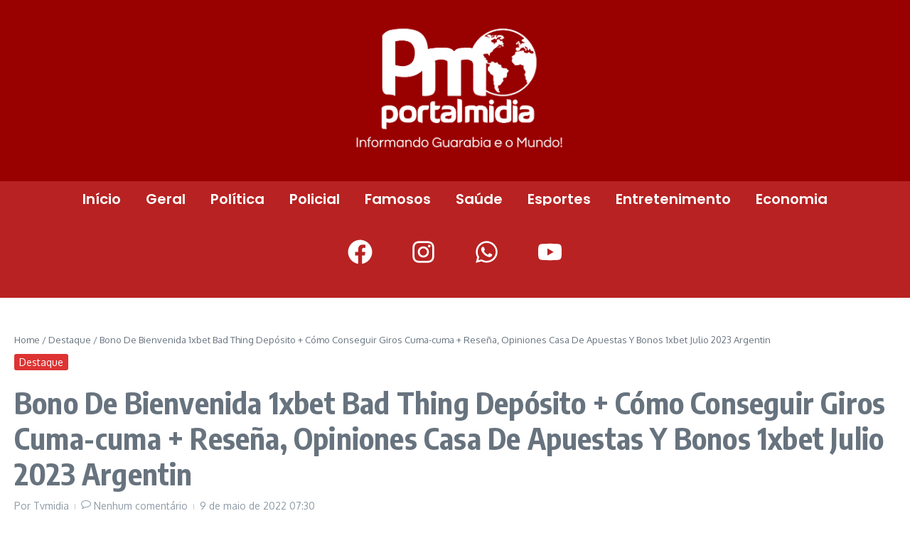

--- FILE ---
content_type: text/html; charset=utf-8
request_url: https://www.google.com/recaptcha/api2/aframe
body_size: 265
content:
<!DOCTYPE HTML><html><head><meta http-equiv="content-type" content="text/html; charset=UTF-8"></head><body><script nonce="tsQhPgpSUmvgYMDiHQ5oQw">/** Anti-fraud and anti-abuse applications only. See google.com/recaptcha */ try{var clients={'sodar':'https://pagead2.googlesyndication.com/pagead/sodar?'};window.addEventListener("message",function(a){try{if(a.source===window.parent){var b=JSON.parse(a.data);var c=clients[b['id']];if(c){var d=document.createElement('img');d.src=c+b['params']+'&rc='+(localStorage.getItem("rc::a")?sessionStorage.getItem("rc::b"):"");window.document.body.appendChild(d);sessionStorage.setItem("rc::e",parseInt(sessionStorage.getItem("rc::e")||0)+1);localStorage.setItem("rc::h",'1762014403508');}}}catch(b){}});window.parent.postMessage("_grecaptcha_ready", "*");}catch(b){}</script></body></html>

--- FILE ---
content_type: text/css
request_url: https://portalmidia.net/wp-content/uploads/elementor/css/post-49596.css?ver=1761979700
body_size: 1527
content:
.elementor-49596 .elementor-element.elementor-element-cae76b0:not(.elementor-motion-effects-element-type-background), .elementor-49596 .elementor-element.elementor-element-cae76b0 > .elementor-motion-effects-container > .elementor-motion-effects-layer{background-color:var( --e-global-color-primary );}.elementor-49596 .elementor-element.elementor-element-cae76b0{transition:background 0.3s, border 0.3s, border-radius 0.3s, box-shadow 0.3s;}.elementor-49596 .elementor-element.elementor-element-cae76b0 > .elementor-background-overlay{transition:background 0.3s, border-radius 0.3s, opacity 0.3s;}.elementor-bc-flex-widget .elementor-49596 .elementor-element.elementor-element-eafcb4d.elementor-column .elementor-widget-wrap{align-items:center;}.elementor-49596 .elementor-element.elementor-element-eafcb4d.elementor-column.elementor-element[data-element_type="column"] > .elementor-widget-wrap.elementor-element-populated{align-content:center;align-items:center;}.elementor-49596 .elementor-element.elementor-element-eafcb4d.elementor-column > .elementor-widget-wrap{justify-content:center;}.elementor-widget-image .widget-image-caption{color:var( --e-global-color-text );font-family:var( --e-global-typography-text-font-family ), Sans-serif;font-size:var( --e-global-typography-text-font-size );font-weight:var( --e-global-typography-text-font-weight );}.elementor-49596 .elementor-element.elementor-element-91a4142{width:var( --container-widget-width, 29.731% );max-width:29.731%;--container-widget-width:29.731%;--container-widget-flex-grow:0;text-align:center;}.elementor-49596 .elementor-element.elementor-element-91a4142 img{width:100%;}.elementor-49596 .elementor-element.elementor-element-4b28cc9 > .elementor-container > .elementor-column > .elementor-widget-wrap{align-content:center;align-items:center;}.elementor-49596 .elementor-element.elementor-element-4b28cc9:not(.elementor-motion-effects-element-type-background), .elementor-49596 .elementor-element.elementor-element-4b28cc9 > .elementor-motion-effects-container > .elementor-motion-effects-layer{background-color:#B82222;}.elementor-49596 .elementor-element.elementor-element-4b28cc9 > .elementor-background-overlay{background-color:#FFFFFF;opacity:0;transition:background 0.3s, border-radius 0.3s, opacity 0.3s;}.elementor-49596 .elementor-element.elementor-element-4b28cc9{border-style:none;transition:background 0.3s, border 0.3s, border-radius 0.3s, box-shadow 0.3s;}.elementor-49596 .elementor-element.elementor-element-7ec5042.elementor-column > .elementor-widget-wrap{justify-content:center;}.elementor-widget-navigation-menu .menu-item a.hfe-menu-item.elementor-button{background-color:var( --e-global-color-accent );font-family:var( --e-global-typography-accent-font-family ), Sans-serif;font-size:var( --e-global-typography-accent-font-size );font-weight:var( --e-global-typography-accent-font-weight );}.elementor-widget-navigation-menu .menu-item a.hfe-menu-item.elementor-button:hover{background-color:var( --e-global-color-accent );}.elementor-widget-navigation-menu a.hfe-menu-item, .elementor-widget-navigation-menu a.hfe-sub-menu-item{font-family:var( --e-global-typography-primary-font-family ), Sans-serif;font-size:var( --e-global-typography-primary-font-size );font-weight:var( --e-global-typography-primary-font-weight );font-style:var( --e-global-typography-primary-font-style );}.elementor-widget-navigation-menu .menu-item a.hfe-menu-item, .elementor-widget-navigation-menu .sub-menu a.hfe-sub-menu-item{color:var( --e-global-color-text );}.elementor-widget-navigation-menu .menu-item a.hfe-menu-item:hover,
								.elementor-widget-navigation-menu .sub-menu a.hfe-sub-menu-item:hover,
								.elementor-widget-navigation-menu .menu-item.current-menu-item a.hfe-menu-item,
								.elementor-widget-navigation-menu .menu-item a.hfe-menu-item.highlighted,
								.elementor-widget-navigation-menu .menu-item a.hfe-menu-item:focus{color:var( --e-global-color-accent );}.elementor-widget-navigation-menu .hfe-nav-menu-layout:not(.hfe-pointer__framed) .menu-item.parent a.hfe-menu-item:before,
								.elementor-widget-navigation-menu .hfe-nav-menu-layout:not(.hfe-pointer__framed) .menu-item.parent a.hfe-menu-item:after{background-color:var( --e-global-color-accent );}.elementor-widget-navigation-menu .hfe-nav-menu-layout:not(.hfe-pointer__framed) .menu-item.parent .sub-menu .hfe-has-submenu-container a:after{background-color:var( --e-global-color-accent );}.elementor-widget-navigation-menu .hfe-pointer__framed .menu-item.parent a.hfe-menu-item:before,
								.elementor-widget-navigation-menu .hfe-pointer__framed .menu-item.parent a.hfe-menu-item:after{border-color:var( --e-global-color-accent );}
							.elementor-widget-navigation-menu .sub-menu li a.hfe-sub-menu-item,
							.elementor-widget-navigation-menu nav.hfe-dropdown li a.hfe-sub-menu-item,
							.elementor-widget-navigation-menu nav.hfe-dropdown li a.hfe-menu-item,
							.elementor-widget-navigation-menu nav.hfe-dropdown-expandible li a.hfe-menu-item,
							.elementor-widget-navigation-menu nav.hfe-dropdown-expandible li a.hfe-sub-menu-item{font-family:var( --e-global-typography-accent-font-family ), Sans-serif;font-size:var( --e-global-typography-accent-font-size );font-weight:var( --e-global-typography-accent-font-weight );}.elementor-49596 .elementor-element.elementor-element-5180104 .menu-item a.hfe-menu-item{padding-left:10px;padding-right:10px;}.elementor-49596 .elementor-element.elementor-element-5180104 .menu-item a.hfe-sub-menu-item{padding-left:calc( 10px + 20px );padding-right:10px;}.elementor-49596 .elementor-element.elementor-element-5180104 .hfe-nav-menu__layout-vertical .menu-item ul ul a.hfe-sub-menu-item{padding-left:calc( 10px + 40px );padding-right:10px;}.elementor-49596 .elementor-element.elementor-element-5180104 .hfe-nav-menu__layout-vertical .menu-item ul ul ul a.hfe-sub-menu-item{padding-left:calc( 10px + 60px );padding-right:10px;}.elementor-49596 .elementor-element.elementor-element-5180104 .hfe-nav-menu__layout-vertical .menu-item ul ul ul ul a.hfe-sub-menu-item{padding-left:calc( 10px + 80px );padding-right:10px;}.elementor-49596 .elementor-element.elementor-element-5180104 .menu-item a.hfe-menu-item, .elementor-49596 .elementor-element.elementor-element-5180104 .menu-item a.hfe-sub-menu-item{padding-top:5px;padding-bottom:5px;}body:not(.rtl) .elementor-49596 .elementor-element.elementor-element-5180104 .hfe-nav-menu__layout-horizontal .hfe-nav-menu > li.menu-item:not(:last-child){margin-right:15px;}body.rtl .elementor-49596 .elementor-element.elementor-element-5180104 .hfe-nav-menu__layout-horizontal .hfe-nav-menu > li.menu-item:not(:last-child){margin-left:15px;}.elementor-49596 .elementor-element.elementor-element-5180104 nav:not(.hfe-nav-menu__layout-horizontal) .hfe-nav-menu > li.menu-item:not(:last-child){margin-bottom:15px;}body:not(.rtl) .elementor-49596 .elementor-element.elementor-element-5180104 .hfe-nav-menu__layout-horizontal .hfe-nav-menu > li.menu-item{margin-bottom:0px;}.elementor-49596 .elementor-element.elementor-element-5180104 ul.sub-menu{width:220px;}.elementor-49596 .elementor-element.elementor-element-5180104 .sub-menu li a.hfe-sub-menu-item,
						.elementor-49596 .elementor-element.elementor-element-5180104 nav.hfe-dropdown li a.hfe-menu-item,
						.elementor-49596 .elementor-element.elementor-element-5180104 nav.hfe-dropdown-expandible li a.hfe-menu-item{padding-left:0px;padding-right:0px;}.elementor-49596 .elementor-element.elementor-element-5180104 nav.hfe-dropdown-expandible a.hfe-sub-menu-item,
						.elementor-49596 .elementor-element.elementor-element-5180104 nav.hfe-dropdown li a.hfe-sub-menu-item{padding-left:calc( 0px + 20px );padding-right:0px;}.elementor-49596 .elementor-element.elementor-element-5180104 .hfe-dropdown .menu-item ul ul a.hfe-sub-menu-item,
						.elementor-49596 .elementor-element.elementor-element-5180104 .hfe-dropdown-expandible .menu-item ul ul a.hfe-sub-menu-item{padding-left:calc( 0px + 40px );padding-right:0px;}.elementor-49596 .elementor-element.elementor-element-5180104 .hfe-dropdown .menu-item ul ul ul a.hfe-sub-menu-item,
						.elementor-49596 .elementor-element.elementor-element-5180104 .hfe-dropdown-expandible .menu-item ul ul ul a.hfe-sub-menu-item{padding-left:calc( 0px + 60px );padding-right:0px;}.elementor-49596 .elementor-element.elementor-element-5180104 .hfe-dropdown .menu-item ul ul ul ul a.hfe-sub-menu-item,
						.elementor-49596 .elementor-element.elementor-element-5180104 .hfe-dropdown-expandible .menu-item ul ul ul ul a.hfe-sub-menu-item{padding-left:calc( 0px + 80px );padding-right:0px;}.elementor-49596 .elementor-element.elementor-element-5180104 .sub-menu a.hfe-sub-menu-item,
						 .elementor-49596 .elementor-element.elementor-element-5180104 nav.hfe-dropdown li a.hfe-menu-item,
						 .elementor-49596 .elementor-element.elementor-element-5180104 nav.hfe-dropdown li a.hfe-sub-menu-item,
						 .elementor-49596 .elementor-element.elementor-element-5180104 nav.hfe-dropdown-expandible li a.hfe-menu-item,
						 .elementor-49596 .elementor-element.elementor-element-5180104 nav.hfe-dropdown-expandible li a.hfe-sub-menu-item{padding-top:15px;padding-bottom:15px;}.elementor-49596 .elementor-element.elementor-element-5180104 > .elementor-widget-container{margin:10px 10px -6px 10px;}.elementor-49596 .elementor-element.elementor-element-5180104 .hfe-nav-menu__toggle{margin:0 auto;}.elementor-49596 .elementor-element.elementor-element-5180104 a.hfe-menu-item, .elementor-49596 .elementor-element.elementor-element-5180104 a.hfe-sub-menu-item{font-family:var( --e-global-typography-secondary-font-family ), Sans-serif;font-size:var( --e-global-typography-secondary-font-size );font-weight:var( --e-global-typography-secondary-font-weight );}.elementor-49596 .elementor-element.elementor-element-5180104 .menu-item a.hfe-menu-item, .elementor-49596 .elementor-element.elementor-element-5180104 .sub-menu a.hfe-sub-menu-item{color:#FFFFFF;}.elementor-49596 .elementor-element.elementor-element-5180104 .menu-item a.hfe-menu-item, .elementor-49596 .elementor-element.elementor-element-5180104 .sub-menu, .elementor-49596 .elementor-element.elementor-element-5180104 nav.hfe-dropdown, .elementor-49596 .elementor-element.elementor-element-5180104 .hfe-dropdown-expandible{background-color:var( --e-global-color-secondary );}.elementor-49596 .elementor-element.elementor-element-5180104 .menu-item a.hfe-menu-item:hover,
								.elementor-49596 .elementor-element.elementor-element-5180104 .sub-menu a.hfe-sub-menu-item:hover,
								.elementor-49596 .elementor-element.elementor-element-5180104 .menu-item.current-menu-item a.hfe-menu-item,
								.elementor-49596 .elementor-element.elementor-element-5180104 .menu-item a.hfe-menu-item.highlighted,
								.elementor-49596 .elementor-element.elementor-element-5180104 .menu-item a.hfe-menu-item:focus{color:var( --e-global-color-primary );}.elementor-49596 .elementor-element.elementor-element-5180104 .menu-item.current-menu-item a.hfe-menu-item,
								.elementor-49596 .elementor-element.elementor-element-5180104 .menu-item.current-menu-ancestor a.hfe-menu-item{color:var( --e-global-color-accent );}.elementor-49596 .elementor-element.elementor-element-5180104 .sub-menu a.hfe-sub-menu-item,
								.elementor-49596 .elementor-element.elementor-element-5180104 .elementor-menu-toggle,
								.elementor-49596 .elementor-element.elementor-element-5180104 nav.hfe-dropdown li a.hfe-menu-item,
								.elementor-49596 .elementor-element.elementor-element-5180104 nav.hfe-dropdown li a.hfe-sub-menu-item,
								.elementor-49596 .elementor-element.elementor-element-5180104 nav.hfe-dropdown-expandible li a.hfe-menu-item,
								.elementor-49596 .elementor-element.elementor-element-5180104 nav.hfe-dropdown-expandible li a.hfe-sub-menu-item{color:var( --e-global-color-text );}.elementor-49596 .elementor-element.elementor-element-5180104 .sub-menu,
								.elementor-49596 .elementor-element.elementor-element-5180104 nav.hfe-dropdown,
								.elementor-49596 .elementor-element.elementor-element-5180104 nav.hfe-dropdown-expandible,
								.elementor-49596 .elementor-element.elementor-element-5180104 nav.hfe-dropdown .menu-item a.hfe-menu-item,
								.elementor-49596 .elementor-element.elementor-element-5180104 nav.hfe-dropdown .menu-item a.hfe-sub-menu-item{background-color:var( --e-global-color-primary );}.elementor-49596 .elementor-element.elementor-element-5180104 .sub-menu a.hfe-sub-menu-item:hover,
								.elementor-49596 .elementor-element.elementor-element-5180104 .elementor-menu-toggle:hover,
								.elementor-49596 .elementor-element.elementor-element-5180104 nav.hfe-dropdown li a.hfe-menu-item:hover,
								.elementor-49596 .elementor-element.elementor-element-5180104 nav.hfe-dropdown li a.hfe-sub-menu-item:hover,
								.elementor-49596 .elementor-element.elementor-element-5180104 nav.hfe-dropdown-expandible li a.hfe-menu-item:hover,
								.elementor-49596 .elementor-element.elementor-element-5180104 nav.hfe-dropdown-expandible li a.hfe-sub-menu-item:hover{color:var( --e-global-color-text );}
							.elementor-49596 .elementor-element.elementor-element-5180104 .sub-menu li a.hfe-sub-menu-item,
							.elementor-49596 .elementor-element.elementor-element-5180104 nav.hfe-dropdown li a.hfe-sub-menu-item,
							.elementor-49596 .elementor-element.elementor-element-5180104 nav.hfe-dropdown li a.hfe-menu-item,
							.elementor-49596 .elementor-element.elementor-element-5180104 nav.hfe-dropdown-expandible li a.hfe-menu-item,
							.elementor-49596 .elementor-element.elementor-element-5180104 nav.hfe-dropdown-expandible li a.hfe-sub-menu-item{font-family:var( --e-global-typography-secondary-font-family ), Sans-serif;font-size:var( --e-global-typography-secondary-font-size );font-weight:var( --e-global-typography-secondary-font-weight );}.elementor-49596 .elementor-element.elementor-element-5180104 .sub-menu li.menu-item:not(:last-child),
						.elementor-49596 .elementor-element.elementor-element-5180104 nav.hfe-dropdown li.menu-item:not(:last-child),
						.elementor-49596 .elementor-element.elementor-element-5180104 nav.hfe-dropdown-expandible li.menu-item:not(:last-child){border-bottom-style:solid;border-bottom-color:var( --e-global-color-text );border-bottom-width:1px;}.elementor-49596 .elementor-element.elementor-element-5180104 div.hfe-nav-menu-icon{color:var( --e-global-color-text );}.elementor-49596 .elementor-element.elementor-element-5180104 div.hfe-nav-menu-icon svg{fill:var( --e-global-color-text );}.elementor-49596 .elementor-element.elementor-element-5180104 .hfe-nav-menu-icon{background-color:var( --e-global-color-primary );padding:var( --e-global-color-primary );}.elementor-49596 .elementor-element.elementor-element-5180104 div.hfe-nav-menu-icon:hover{color:var( --e-global-color-text );}.elementor-49596 .elementor-element.elementor-element-5180104 div.hfe-nav-menu-icon:hover svg{fill:var( --e-global-color-text );}.elementor-49596 .elementor-element.elementor-element-5180104 .hfe-nav-menu-icon:hover{background-color:var( --e-global-color-secondary );padding:var( --e-global-color-secondary );}.elementor-49596 .elementor-element.elementor-element-a0701c7:not(.elementor-motion-effects-element-type-background), .elementor-49596 .elementor-element.elementor-element-a0701c7 > .elementor-motion-effects-container > .elementor-motion-effects-layer{background-color:var( --e-global-color-secondary );}.elementor-49596 .elementor-element.elementor-element-a0701c7 > .elementor-background-overlay{background-color:var( --e-global-color-secondary );opacity:0.5;transition:background 0.3s, border-radius 0.3s, opacity 0.3s;}.elementor-49596 .elementor-element.elementor-element-a0701c7{transition:background 0.3s, border 0.3s, border-radius 0.3s, box-shadow 0.3s;}.elementor-bc-flex-widget .elementor-49596 .elementor-element.elementor-element-f06615a.elementor-column .elementor-widget-wrap{align-items:center;}.elementor-49596 .elementor-element.elementor-element-f06615a.elementor-column.elementor-element[data-element_type="column"] > .elementor-widget-wrap.elementor-element-populated{align-content:center;align-items:center;}.elementor-49596 .elementor-element.elementor-element-f06615a.elementor-column > .elementor-widget-wrap{justify-content:center;}.elementor-49596 .elementor-element.elementor-element-f06615a > .elementor-element-populated{text-align:center;}.elementor-49596 .elementor-element.elementor-element-8a1c5f6 .elementor-repeater-item-bec9c3f.elementor-social-icon{background-color:var( --e-global-color-secondary );}.elementor-49596 .elementor-element.elementor-element-8a1c5f6 .elementor-repeater-item-bec9c3f.elementor-social-icon i{color:var( --e-global-color-text );}.elementor-49596 .elementor-element.elementor-element-8a1c5f6 .elementor-repeater-item-bec9c3f.elementor-social-icon svg{fill:var( --e-global-color-text );}.elementor-49596 .elementor-element.elementor-element-8a1c5f6 .elementor-repeater-item-df78e3d.elementor-social-icon{background-color:var( --e-global-color-secondary );}.elementor-49596 .elementor-element.elementor-element-8a1c5f6 .elementor-repeater-item-df78e3d.elementor-social-icon i{color:var( --e-global-color-text );}.elementor-49596 .elementor-element.elementor-element-8a1c5f6 .elementor-repeater-item-df78e3d.elementor-social-icon svg{fill:var( --e-global-color-text );}.elementor-49596 .elementor-element.elementor-element-8a1c5f6 .elementor-repeater-item-235013a.elementor-social-icon{background-color:var( --e-global-color-secondary );}.elementor-49596 .elementor-element.elementor-element-8a1c5f6 .elementor-repeater-item-235013a.elementor-social-icon i{color:var( --e-global-color-text );}.elementor-49596 .elementor-element.elementor-element-8a1c5f6 .elementor-repeater-item-235013a.elementor-social-icon svg{fill:var( --e-global-color-text );}.elementor-49596 .elementor-element.elementor-element-8a1c5f6 .elementor-repeater-item-cfb52f5.elementor-social-icon{background-color:var( --e-global-color-secondary );}.elementor-49596 .elementor-element.elementor-element-8a1c5f6 .elementor-repeater-item-cfb52f5.elementor-social-icon i{color:var( --e-global-color-text );}.elementor-49596 .elementor-element.elementor-element-8a1c5f6 .elementor-repeater-item-cfb52f5.elementor-social-icon svg{fill:var( --e-global-color-text );}.elementor-49596 .elementor-element.elementor-element-8a1c5f6{--grid-template-columns:repeat(0, auto);text-align:center;width:100%;max-width:100%;margin:20px 20px calc(var(--kit-widget-spacing, 0px) + 20px) 20px;align-self:center;z-index:0;--icon-size:35px;--grid-column-gap:15px;--grid-row-gap:0px;}.elementor-49596 .elementor-element.elementor-element-8a1c5f6 .elementor-social-icon{border-style:none;}.elementor-49596 .elementor-element.elementor-element-8a1c5f6 .elementor-icon{border-radius:0px 0px 0px 0px;}@media(max-width:1024px){.elementor-widget-image .widget-image-caption{font-size:var( --e-global-typography-text-font-size );}.elementor-49596 .elementor-element.elementor-element-91a4142{width:var( --container-widget-width, 260.375px );max-width:260.375px;--container-widget-width:260.375px;--container-widget-flex-grow:0;}.elementor-widget-navigation-menu a.hfe-menu-item, .elementor-widget-navigation-menu a.hfe-sub-menu-item{font-size:var( --e-global-typography-primary-font-size );}
							.elementor-widget-navigation-menu .sub-menu li a.hfe-sub-menu-item,
							.elementor-widget-navigation-menu nav.hfe-dropdown li a.hfe-sub-menu-item,
							.elementor-widget-navigation-menu nav.hfe-dropdown li a.hfe-menu-item,
							.elementor-widget-navigation-menu nav.hfe-dropdown-expandible li a.hfe-menu-item,
							.elementor-widget-navigation-menu nav.hfe-dropdown-expandible li a.hfe-sub-menu-item{font-size:var( --e-global-typography-accent-font-size );}.elementor-widget-navigation-menu .menu-item a.hfe-menu-item.elementor-button{font-size:var( --e-global-typography-accent-font-size );}.elementor-49596 .elementor-element.elementor-element-5180104 .menu-item a.hfe-menu-item, .elementor-49596 .elementor-element.elementor-element-5180104 .menu-item a.hfe-sub-menu-item{padding-top:5px;padding-bottom:5px;}body:not(.rtl) .elementor-49596 .elementor-element.elementor-element-5180104.hfe-nav-menu__breakpoint-tablet .hfe-nav-menu__layout-horizontal .hfe-nav-menu > li.menu-item:not(:last-child){margin-right:0px;}body .elementor-49596 .elementor-element.elementor-element-5180104 nav.hfe-nav-menu__layout-vertical .hfe-nav-menu > li.menu-item:not(:last-child){margin-bottom:0px;}body:not(.rtl) .elementor-49596 .elementor-element.elementor-element-5180104 .hfe-nav-menu__layout-horizontal .hfe-nav-menu > li.menu-item:not(:last-child){margin-right:0px;}body.rtl .elementor-49596 .elementor-element.elementor-element-5180104 .hfe-nav-menu__layout-horizontal .hfe-nav-menu > li.menu-item:not(:last-child){margin-left:0px;}.elementor-49596 .elementor-element.elementor-element-5180104 nav:not(.hfe-nav-menu__layout-horizontal) .hfe-nav-menu > li.menu-item:not(:last-child){margin-bottom:0px;}body:not(.rtl) .elementor-49596 .elementor-element.elementor-element-5180104 .hfe-nav-menu__layout-horizontal .hfe-nav-menu > li.menu-item{margin-bottom:0px;}.elementor-49596 .elementor-element.elementor-element-5180104 ul.sub-menu{width:0px;}.elementor-49596 .elementor-element.elementor-element-5180104 .sub-menu li a.hfe-sub-menu-item,
						.elementor-49596 .elementor-element.elementor-element-5180104 nav.hfe-dropdown li a.hfe-menu-item,
						.elementor-49596 .elementor-element.elementor-element-5180104 nav.hfe-dropdown-expandible li a.hfe-menu-item{padding-left:10px;padding-right:10px;}.elementor-49596 .elementor-element.elementor-element-5180104 nav.hfe-dropdown-expandible a.hfe-sub-menu-item,
						.elementor-49596 .elementor-element.elementor-element-5180104 nav.hfe-dropdown li a.hfe-sub-menu-item{padding-left:calc( 10px + 20px );padding-right:10px;}.elementor-49596 .elementor-element.elementor-element-5180104 .hfe-dropdown .menu-item ul ul a.hfe-sub-menu-item,
						.elementor-49596 .elementor-element.elementor-element-5180104 .hfe-dropdown-expandible .menu-item ul ul a.hfe-sub-menu-item{padding-left:calc( 10px + 40px );padding-right:10px;}.elementor-49596 .elementor-element.elementor-element-5180104 .hfe-dropdown .menu-item ul ul ul a.hfe-sub-menu-item,
						.elementor-49596 .elementor-element.elementor-element-5180104 .hfe-dropdown-expandible .menu-item ul ul ul a.hfe-sub-menu-item{padding-left:calc( 10px + 60px );padding-right:10px;}.elementor-49596 .elementor-element.elementor-element-5180104 .hfe-dropdown .menu-item ul ul ul ul a.hfe-sub-menu-item,
						.elementor-49596 .elementor-element.elementor-element-5180104 .hfe-dropdown-expandible .menu-item ul ul ul ul a.hfe-sub-menu-item{padding-left:calc( 10px + 80px );padding-right:10px;}.elementor-49596 .elementor-element.elementor-element-5180104 .sub-menu a.hfe-sub-menu-item,
						 .elementor-49596 .elementor-element.elementor-element-5180104 nav.hfe-dropdown li a.hfe-menu-item,
						 .elementor-49596 .elementor-element.elementor-element-5180104 nav.hfe-dropdown li a.hfe-sub-menu-item,
						 .elementor-49596 .elementor-element.elementor-element-5180104 nav.hfe-dropdown-expandible li a.hfe-menu-item,
						 .elementor-49596 .elementor-element.elementor-element-5180104 nav.hfe-dropdown-expandible li a.hfe-sub-menu-item{padding-top:20px;padding-bottom:20px;}.elementor-49596 .elementor-element.elementor-element-5180104 nav.hfe-nav-menu__layout-horizontal:not(.hfe-dropdown) ul.sub-menu, .elementor-49596 .elementor-element.elementor-element-5180104 nav.hfe-nav-menu__layout-expandible.menu-is-active, .elementor-49596 .elementor-element.elementor-element-5180104 nav.hfe-nav-menu__layout-vertical:not(.hfe-dropdown) ul.sub-menu{margin-top:0px;}.elementor-49596 .elementor-element.elementor-element-5180104 .hfe-dropdown.menu-is-active{margin-top:0px;}.elementor-49596 .elementor-element.elementor-element-5180104 a.hfe-menu-item, .elementor-49596 .elementor-element.elementor-element-5180104 a.hfe-sub-menu-item{font-size:var( --e-global-typography-secondary-font-size );}
							.elementor-49596 .elementor-element.elementor-element-5180104 .sub-menu li a.hfe-sub-menu-item,
							.elementor-49596 .elementor-element.elementor-element-5180104 nav.hfe-dropdown li a.hfe-sub-menu-item,
							.elementor-49596 .elementor-element.elementor-element-5180104 nav.hfe-dropdown li a.hfe-menu-item,
							.elementor-49596 .elementor-element.elementor-element-5180104 nav.hfe-dropdown-expandible li a.hfe-menu-item,
							.elementor-49596 .elementor-element.elementor-element-5180104 nav.hfe-dropdown-expandible li a.hfe-sub-menu-item{font-size:var( --e-global-typography-secondary-font-size );}}@media(max-width:767px){.elementor-widget-image .widget-image-caption{font-size:var( --e-global-typography-text-font-size );}.elementor-49596 .elementor-element.elementor-element-91a4142{width:var( --container-widget-width, 208.797px );max-width:208.797px;--container-widget-width:208.797px;--container-widget-flex-grow:0;}.elementor-widget-navigation-menu a.hfe-menu-item, .elementor-widget-navigation-menu a.hfe-sub-menu-item{font-size:var( --e-global-typography-primary-font-size );}
							.elementor-widget-navigation-menu .sub-menu li a.hfe-sub-menu-item,
							.elementor-widget-navigation-menu nav.hfe-dropdown li a.hfe-sub-menu-item,
							.elementor-widget-navigation-menu nav.hfe-dropdown li a.hfe-menu-item,
							.elementor-widget-navigation-menu nav.hfe-dropdown-expandible li a.hfe-menu-item,
							.elementor-widget-navigation-menu nav.hfe-dropdown-expandible li a.hfe-sub-menu-item{font-size:var( --e-global-typography-accent-font-size );}.elementor-widget-navigation-menu .menu-item a.hfe-menu-item.elementor-button{font-size:var( --e-global-typography-accent-font-size );}body:not(.rtl) .elementor-49596 .elementor-element.elementor-element-5180104.hfe-nav-menu__breakpoint-mobile .hfe-nav-menu__layout-horizontal .hfe-nav-menu > li.menu-item:not(:last-child){margin-right:0px;}body .elementor-49596 .elementor-element.elementor-element-5180104 nav.hfe-nav-menu__layout-vertical .hfe-nav-menu > li.menu-item:not(:last-child){margin-bottom:0px;}.elementor-49596 .elementor-element.elementor-element-5180104 ul.sub-menu{width:0px;}.elementor-49596 .elementor-element.elementor-element-5180104 .sub-menu li a.hfe-sub-menu-item,
						.elementor-49596 .elementor-element.elementor-element-5180104 nav.hfe-dropdown li a.hfe-menu-item,
						.elementor-49596 .elementor-element.elementor-element-5180104 nav.hfe-dropdown-expandible li a.hfe-menu-item{padding-left:15px;padding-right:15px;}.elementor-49596 .elementor-element.elementor-element-5180104 nav.hfe-dropdown-expandible a.hfe-sub-menu-item,
						.elementor-49596 .elementor-element.elementor-element-5180104 nav.hfe-dropdown li a.hfe-sub-menu-item{padding-left:calc( 15px + 20px );padding-right:15px;}.elementor-49596 .elementor-element.elementor-element-5180104 .hfe-dropdown .menu-item ul ul a.hfe-sub-menu-item,
						.elementor-49596 .elementor-element.elementor-element-5180104 .hfe-dropdown-expandible .menu-item ul ul a.hfe-sub-menu-item{padding-left:calc( 15px + 40px );padding-right:15px;}.elementor-49596 .elementor-element.elementor-element-5180104 .hfe-dropdown .menu-item ul ul ul a.hfe-sub-menu-item,
						.elementor-49596 .elementor-element.elementor-element-5180104 .hfe-dropdown-expandible .menu-item ul ul ul a.hfe-sub-menu-item{padding-left:calc( 15px + 60px );padding-right:15px;}.elementor-49596 .elementor-element.elementor-element-5180104 .hfe-dropdown .menu-item ul ul ul ul a.hfe-sub-menu-item,
						.elementor-49596 .elementor-element.elementor-element-5180104 .hfe-dropdown-expandible .menu-item ul ul ul ul a.hfe-sub-menu-item{padding-left:calc( 15px + 80px );padding-right:15px;}.elementor-49596 .elementor-element.elementor-element-5180104 .sub-menu a.hfe-sub-menu-item,
						 .elementor-49596 .elementor-element.elementor-element-5180104 nav.hfe-dropdown li a.hfe-menu-item,
						 .elementor-49596 .elementor-element.elementor-element-5180104 nav.hfe-dropdown li a.hfe-sub-menu-item,
						 .elementor-49596 .elementor-element.elementor-element-5180104 nav.hfe-dropdown-expandible li a.hfe-menu-item,
						 .elementor-49596 .elementor-element.elementor-element-5180104 nav.hfe-dropdown-expandible li a.hfe-sub-menu-item{padding-top:20px;padding-bottom:20px;}.elementor-49596 .elementor-element.elementor-element-5180104 nav.hfe-nav-menu__layout-horizontal:not(.hfe-dropdown) ul.sub-menu, .elementor-49596 .elementor-element.elementor-element-5180104 nav.hfe-nav-menu__layout-expandible.menu-is-active, .elementor-49596 .elementor-element.elementor-element-5180104 nav.hfe-nav-menu__layout-vertical:not(.hfe-dropdown) ul.sub-menu{margin-top:0px;}.elementor-49596 .elementor-element.elementor-element-5180104 .hfe-dropdown.menu-is-active{margin-top:0px;}.elementor-49596 .elementor-element.elementor-element-5180104 a.hfe-menu-item, .elementor-49596 .elementor-element.elementor-element-5180104 a.hfe-sub-menu-item{font-size:var( --e-global-typography-secondary-font-size );}
							.elementor-49596 .elementor-element.elementor-element-5180104 .sub-menu li a.hfe-sub-menu-item,
							.elementor-49596 .elementor-element.elementor-element-5180104 nav.hfe-dropdown li a.hfe-sub-menu-item,
							.elementor-49596 .elementor-element.elementor-element-5180104 nav.hfe-dropdown li a.hfe-menu-item,
							.elementor-49596 .elementor-element.elementor-element-5180104 nav.hfe-dropdown-expandible li a.hfe-menu-item,
							.elementor-49596 .elementor-element.elementor-element-5180104 nav.hfe-dropdown-expandible li a.hfe-sub-menu-item{font-size:var( --e-global-typography-secondary-font-size );}}